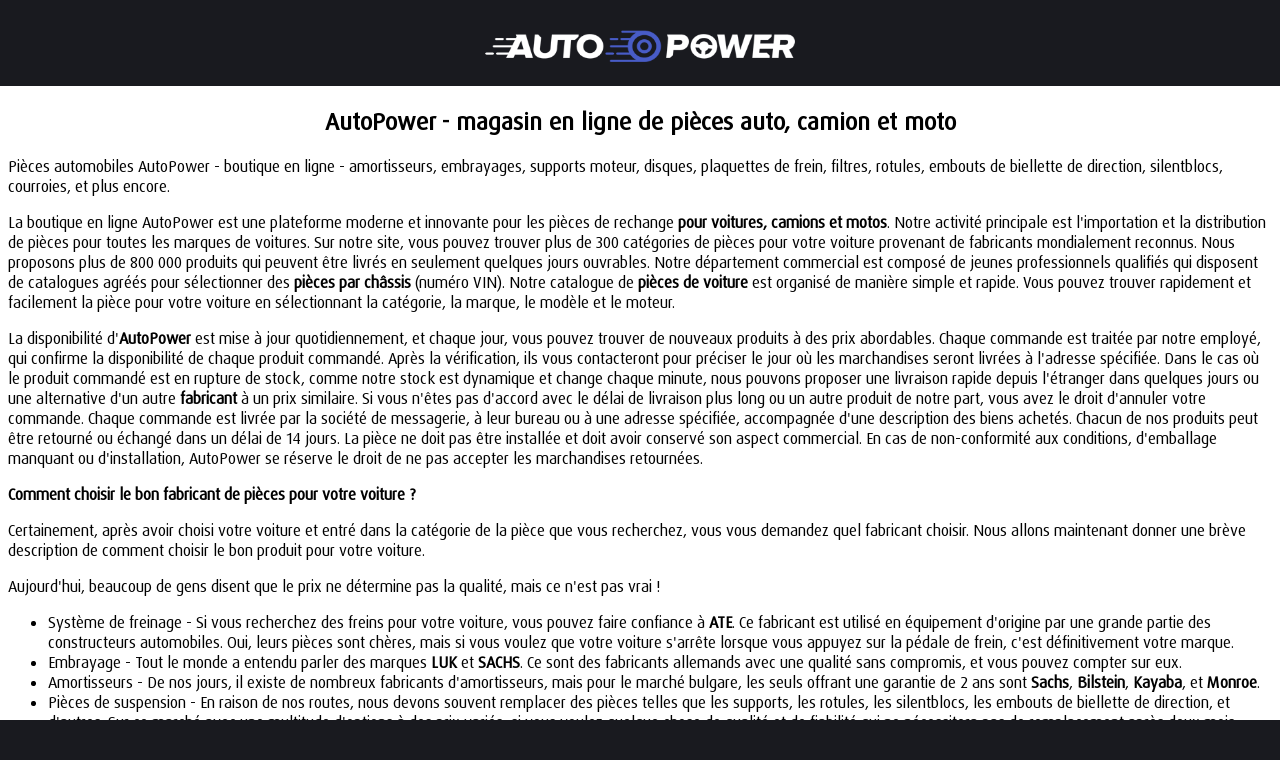

--- FILE ---
content_type: text/html; charset=UTF-8
request_url: https://www.autopower.fr/
body_size: 23272
content:
<!DOCTYPE html> 
<html lang="fr">
<head>
    <meta charset="utf-8">
    <meta name="viewport" content="width=device-width, initial-scale=1.0">
    <title>AutoPower - magasin en ligne de pièces auto</title>
	<meta name="description" content="Pièces auto AutoPower - magasin en ligne - amortisseurs, embrayages, supports moteur, disques, plaquettes de frein, filtres, rotules, embouts de biellette de direction, silentblocs, courroies, et plus encore.">
	<meta name="keywords" content="">
	<link rel="canonical" href="https://www.autopower.fr/">
	<link rel="alternate" href="https://www.autopower.parts/" hreflang="en-BG">
	<link rel="alternate" href="https://www.autopower.hu/" hreflang="hu-HU">
	<link rel="alternate" href="https://www.autopower.at/" hreflang="de-AT">
	<link rel="alternate" href="https://www.autopower.be/" hreflang="nl-BE">
	<link rel="alternate" href="https://www.autopower.dk/" hreflang="da-DK">
	<link rel="alternate" href="https://www.autopower.es/" hreflang="es-ES">
	<link rel="alternate" href="https://www.autopower.fr/" hreflang="fr-FR">
	<link rel="alternate" href="https://www.autopower.hr/" hreflang="hr-HR">
	<link rel="alternate" href="https://www.autopower.lu/" hreflang="de-LU">
	<link rel="alternate" href="https://www.autopower.nl/" hreflang="nl-NL">
	<link rel="alternate" href="https://www.autopower.pt/" hreflang="pt-PT">
	<link rel="alternate" href="https://www.autopower.sk/" hreflang="sk-SK">
	<link rel="alternate" href="https://www.autopower.al/" hreflang="sq-AL">
	<link rel="alternate" href="https://www.autopower.ee/" hreflang="et-EE">
	<link rel="alternate" href="https://www.autopower.si/" hreflang="sl-SI">
	<meta property="og:type" content="website">
	<meta property="og:title" content="AutoPower - magasin en ligne de pièces auto">
	<meta property="og:image" content="https://www.autopower.fr/images/autopower_icon_512x512.png">
	<meta property="og:url" content="https://www.autopower.fr/">
	<meta property="og:description" content="Pièces auto AutoPower - magasin en ligne - amortisseurs, embrayages, supports moteur, disques, plaquettes de frein, filtres, rotules, embouts de biellette de direction, silentblocs, courroies, et plus encore.">
	<meta property="og:site_name" content="AutoPower - magasin en ligne de pièces auto">
    <meta name="apple-touch-fullscreen" content="yes">
    <meta name="apple-mobile-web-app-capable" content="yes">
    <meta name="apple-mobile-web-app-status-bar-style" content="black-translucent">
	<meta name="apple-mobile-web-app-title" content="AutoPower">    
	<meta name="application-name" content="AutoPower">
	<meta name="msapplication-TileColor" content="#191a1f">
	<meta name="msapplication-config" content="/browserconfig.xml">
    <meta name="msapplication-tooltip" content="AutoPower">
    <meta name="mobile-web-app-capable" content="yes">
	<meta name="theme-color" content="#191a1f">
	<meta name="format-detection" content="telephone=no">
	<link rel="icon" type="image/png" sizes="196x196" href="/images/icons/fav/favicon-196x196.png">
	<link rel="icon" type="image/png" sizes="128x128" href="/images/icons/fav/favicon-128x128.png">
	<link rel="icon" type="image/png" sizes="96x96" href="/images/icons/fav/favicon-96x96.png">
	<link rel="icon" type="image/png" sizes="32x32" href="/images/icons/fav/favicon-32x32.png">
	<link rel="icon" type="image/png" sizes="16x16" href="/images/icons/fav/favicon-16x16.png">
	<link rel="shortcut icon" href="/favicon.ico">
	<link rel="manifest" href="/manifest.json">
	<link rel="mask-icon" href="/images/icons/fav/safari-pinned-tab.svg" color="#191a1f">
	<link rel="preload" as="font" href="/fonts/daxpro.woff2" type="font/woff2" crossorigin>	
	<style>@font-face{font-family:"DaxPro";font-style:normal;font-weight:400;src:url('fonts/daxpro.eot');src:url('fonts/daxpro.eot?#iefix') format('embedded-opentype'),url('fonts/daxpro.woff2') format('woff2'),url('fonts/daxpro.woff') format('woff'),url('fonts/daxpro.ttf') format('truetype'),url('fonts/daxpro.svg#DaxPro') format('svg');font-display:block}body{background:#191a1f;font-family:DaxPro,Tahoma,serif;padding:0;margin:0}h1,h2,h3,h4,figure{text-align:center}h1{margin:0 0 20px 0}h3,h4{margin-bottom:5px}main{background:#fff;padding-top:20px}footer{background:#f3f3f3}.mainheader{background:#191a1f}.wrap,article{max-width:1280px;width:calc(100% - 16px);margin:0 auto;position:relative}.wrap.center{text-align:center}.logobox{display:flex;justify-content:center}.logo{width:310px;height:32px;padding-top:30px}.menu ul{list-style:none;padding:10px 0 20px 0;margin:0;display:flex;flex-wrap:wrap;justify-content:center}.menu li{color:#fff;place-items:center}.table{border:1px solid #373e48;border-radius:5px;padding:6px 20px 8px 20px;margin-top:10px;margin-right:10px}.table a{color:#aaa;text-decoration:none;font-size:10pt}.flag{width:25px;height:15px;padding-top:4px;padding-right:10px;float:left}.main_image{max-width:330px;padding-top:10px}.ulb{list-style:none;width:100%;display:flex;flex-wrap:wrap;padding:0;align-items:center;justify-content:center}.ulb li{width:145px;height:80px;margin:7px;background:#fff;position:relative;text-align:center;border:1px solid #f1f1f1;border-radius:5px}.bli{max-height:50px;max-width:135px}.bfru{display:table-cell;width:100%;height:80px;vertical-align:middle;padding:0 10px}.ulactivecontent{padding:0 0 20px 0!important}.ulactivecontent a{color:#000}.footerblock{display:inline-block;padding:20px 0;font-size:10pt}.tright{text-align:right;float:right;margin-right:30px}@media(max-width:768px){.table,.lazy{width:calc(100% - 20px)}}@media(max-width:380px){.main_image{width:calc(100% - 20px);margin:0 auto;height:auto}}@media(max-width:330px){.logo,.main_image{width:calc(100% - 20px);margin:0 auto;height:auto}}</style>	
</head>
<body itemscope itemtype="https://schema.org/WebPage">
	<header class="mainheader">
		<div class="wrap">
			<div class="logobox"><a href="https://www.autopower.fr/" title="AutoPower - Slovenia"><img class="logo" src="[data-uri]" alt="AutoPower - Slovenia"></a></div>
			<nav class="menu">
				<br>
			</nav>
		</div>
	</header>
	<main>
		 <article>
            <header>
                <h1>AutoPower - magasin en ligne de pièces auto, camion et moto</h1>
            </header>
            <p>Pièces automobiles AutoPower - boutique en ligne - amortisseurs, embrayages, supports moteur, disques, plaquettes de frein, filtres, rotules, embouts de biellette de direction, silentblocs, courroies, et plus encore.</p>
<p>La boutique en ligne AutoPower est une plateforme moderne et innovante pour les pièces de rechange <strong>pour voitures, camions et motos</strong>. Notre activité principale est l'importation et la distribution de pièces pour toutes les marques de voitures. Sur notre site, vous pouvez trouver plus de 300 catégories de pièces pour votre voiture provenant de fabricants mondialement reconnus. Nous proposons plus de 800 000 produits qui peuvent être livrés en seulement quelques jours ouvrables. Notre département commercial est composé de jeunes professionnels qualifiés qui disposent de catalogues agréés pour sélectionner des <strong>pièces par châssis</strong> (numéro VIN). Notre catalogue de <b>pièces de voiture</b> est organisé de manière simple et rapide. Vous pouvez trouver rapidement et facilement la pièce pour votre voiture en sélectionnant la catégorie, la marque, le modèle et le moteur.</p>
<p>La disponibilité d'<strong>AutoPower</strong> est mise à jour quotidiennement, et chaque jour, vous pouvez trouver de nouveaux produits à des prix abordables. Chaque commande est traitée par notre employé, qui confirme la disponibilité de chaque produit commandé. Après la vérification, ils vous contacteront pour préciser le jour où les marchandises seront livrées à l'adresse spécifiée. Dans le cas où le produit commandé est en rupture de stock, comme notre stock est dynamique et change chaque minute, nous pouvons proposer une livraison rapide depuis l'étranger dans quelques jours ou une alternative d'un autre <strong>fabricant</strong> à un prix similaire. Si vous n'êtes pas d'accord avec le délai de livraison plus long ou un autre produit de notre part, vous avez le droit d'annuler votre commande. Chaque commande est livrée par la société de messagerie, à leur bureau ou à une adresse spécifiée, accompagnée d'une description des biens achetés. Chacun de nos produits peut être retourné ou échangé dans un délai de 14 jours. La pièce ne doit pas être installée et doit avoir conservé son aspect commercial. En cas de non-conformité aux conditions, d'emballage manquant ou d'installation, AutoPower se réserve le droit de ne pas accepter les marchandises retournées.</p>
<p><strong>Comment choisir le bon fabricant de pièces pour votre voiture ?</strong></p>
<p>Certainement, après avoir choisi votre voiture et entré dans la catégorie de la pièce que vous recherchez, vous vous demandez quel fabricant choisir. Nous allons maintenant donner une brève description de comment choisir le bon produit pour votre voiture.</p>
<p>Aujourd'hui, beaucoup de gens disent que le prix ne détermine pas la qualité, mais ce n'est pas vrai !</p>
<ul class="bullets">
    <li>Système de freinage - Si vous recherchez des freins pour votre voiture, vous pouvez faire confiance à <strong>ATE</strong>. Ce fabricant est utilisé en équipement d'origine par une grande partie des constructeurs automobiles. Oui, leurs pièces sont chères, mais si vous voulez que votre voiture s'arrête lorsque vous appuyez sur la pédale de frein, c'est définitivement votre marque.</li>
    <li>Embrayage - Tout le monde a entendu parler des marques <strong>LUK</strong> et <strong>SACHS</strong>. Ce sont des fabricants allemands avec une qualité sans compromis, et vous pouvez compter sur eux.</li>
    <li>Amortisseurs - De nos jours, il existe de nombreux fabricants d'amortisseurs, mais pour le marché bulgare, les seuls offrant une garantie de 2 ans sont <strong>Sachs</strong>, <strong>Bilstein</strong>, <strong>Kayaba</strong>, et <strong>Monroe</strong>.</li>
    <li>Pièces de suspension - En raison de nos routes, nous devons souvent remplacer des pièces telles que les supports, les rotules, les silentblocs, les embouts de biellette de direction, et d'autres. Sur ce marché avec une multitude d'options à des prix variés, si vous voulez quelque chose de qualité et de fiabilité qui ne nécessitera pas de remplacement après deux mois, vous pouvez choisir <strong>Lemforder</strong> ou <strong>TRW</strong>.</li>
    <li>Courroies et poulies - Beaucoup de clients ne savent pas comment choisir des courroies et poulies pour leurs voitures. Notre recommandation est de ne pas faire de compromis lors du changement de votre courroie de distribution. Si vous achetez des produits bon marché d'origine inconnue, vous risquez de vous causer des maux de tête importants ! Les fabricants en qui vous pouvez avoir confiance pour ces pièces sont <strong>CONTITECH</strong>, <strong>GATES</strong>, <strong>SKF</strong>, <strong>INA</strong>.</li>
    <li>Joints et joints d'étanchéité - Beaucoup de voitures ont des fuites d'huile causées par des joints usés. Le choix est facile ici ; vous pouvez faire confiance aux joints allemands <strong>Elring</strong> et <strong>Victor Reinz</strong>.</li>
    <li>Système de refroidissement - Cette catégorie comprend des pièces telles que le radiateur, le thermostat, les durites, les pompes à eau, et bien d'autres. Le liquide de refroidissement passe à travers eux pour refroidir votre moteur. Nous proposons une grande variété d'options à des prix et des qualités différentes. Vous pouvez choisir <strong>Nissens</strong>, <strong>NRF</strong>, <strong>Hepu</strong>, et bien d'autres.</li>
    <li>Système de climatisation - Si chaque année vous vous demandez pourquoi vous devez recharger votre climatiseur, c'est probablement parce que vous avez une fuite de réfrigérant dans votre système de climatisation. La cause la plus courante est que des cailloux provoquent des trous dans le radiateur de la climatisation, car il est situé à l'avant de la voiture. Pour éviter cela, vous devez diagnostiquer quelle pièce est endommagée et la remplacer. Vous pouvez trouver des pièces de climatisation de qualité des marques Denso, Hella, et Valeo.</li>
    <li>Filtres - Tout le monde pense que les filtres de voiture sont simplement en papier, mais ce n'est pas vrai ! Les filtres de la plus haute qualité proviennent des marques suivantes : <strong>Bosch</strong>, <strong>Mann-Filter</strong>, <strong>Mahle</strong>, <strong>Knecht</strong>, et <strong>Filtron</strong>.</li>
    <li>Système électrique et capteurs - Si vous pouviez imaginer le nombre de capteurs qu'une voiture possède, vous ne le croiriez probablement pas. Presque toutes les voitures ont un capteur lambda, un débitmètre, un capteur de pression de carburant, et bien d'autres. Les fabricants fiables dans cette catégorie sont les marques <strong>Pierburg</strong>, <strong>VDO</strong> (Siemens), et <strong>Vemo</strong>.</li>
    <li>Système d'allumage - Une qualité sans compromis peut être obtenue auprès des marques <strong>BERU</strong>, <strong>BOSCH</strong>, <strong>NGK</strong>, et <strong>DENSO</strong>.</li>
    <li>Batterie - Vous est-il déjà arrivé d'acheter une batterie qui doit être remplacée après un an d'utilisation ? Avec une garantie de 2 ans des marques <strong>BOSCH</strong>, <strong>VARTA</strong>, <strong>EXIDE</strong>, et <strong>BANNER</strong>, cela ne se reproduira pas.</li>
    <li>Essuie-glaces - De nos jours, de nombreuses voitures neuves sont livrées avec des attaches spécifiques pour les essuie-glaces. Si vous ne voulez pas perdre de temps avec des essuie-glaces universels avec des attaches, vous pouvez acheter des essuie-glaces d'origine de <strong>BOSCH</strong>, <strong>VALEO</strong>, ou <strong>SWF</strong>.</li>
    <li>Pièces de carrosserie - Malheureusement, en raison d'accidents, nous devons parfois remplacer des pièces de carrosserie de nos voitures cassées ou déformées. Des questions se posent sur l'endroit où les pièces sont fabriquées, que le plastique soit souple et élastique, et bien d'autres. Sur l'ensemble du marché européen, toutes les pièces de carrosserie sont produites à Taïwan, mais cela ne signifie pas qu'elles ne sont pas de haute qualité. Ces produits sont fabriqués pour le marché européen et ont une très haute qualité de production. Vous pouvez choisir des produits de qualité des marques <strong>BLIC</strong>, <strong>VAN WEZEL</strong>, <strong>DEPO</strong>, et <strong>TYC</strong>.</li>
</ul>
<p>Notre mission est de vous fournir une plateforme moderne pour des achats en ligne faciles et rapides de <b>pièces de voiture</b>, vous permettant de choisir les bonnes pièces pour votre voiture. Si vous avez des doutes et ne pouvez pas décider quelle est la pièce exacte et correcte pour votre voiture, vous pouvez toujours nous contacter par téléphone ou via le chat en ligne pendant les heures de travail.</p>
            <ul><li>2026-01-24 - <a href="dans-ny-ferrari-auto-¿verdammt-noch-een-hamilton-.html" title="Dans ny Ferrari-Auto: ¿Verdammt noch een Hamilton?">Dans ny Ferrari-Auto: ¿Verdammt noch een Hamilton?</a></li><li>2026-01-23 - <a href="anzahl-der-identitaten-50-jours-par-citroën-ln-mitgeteilt.html" title="Anzahl der Identitaten: 50 jours par Citroën LN mitgeteilt">Anzahl der Identitaten: 50 jours par Citroën LN mitgeteilt</a></li><li>2026-01-22 - <a href="bmw-730d -erfar-daction-information-de-prueba-.html" title="BMW 730d : Erfar d&#39;action (information de prueba)">BMW 730d : Erfar d&#39;action (information de prueba)</a></li><li>2026-01-21 - <a href="opel-grandland-electric-awd-ce-moteur-de-villa-est-un-téli-vezeshez-magabistisk.html" title="Opel Grandland Electric AWD : ce moteur de villa est un téli-vezeshez magabistisk">Opel Grandland Electric AWD : ce moteur de villa est un téli-vezeshez magabistisk</a></li><li>2026-01-20 - <a href="az-alfasud-sprint-50-jours-pour-manger.html" title="Az Alfasud Sprint 50 jours pour manger">Az Alfasud Sprint 50 jours pour manger</a></li><li>2026-01-19 - <a href="vous-ne-pouvez-pas-acheter-verstappen-dans-votre-voiture-–-avec-ford-en-tête.html" title="Vous ne pouvez pas acheter Verstappen dans votre voiture – avec Ford en tête">Vous ne pouvez pas acheter Verstappen dans votre voiture – avec Ford en tête</a></li><li>2026-01-18 - <a href="nasser-al-attiyah-est-une-dacia-fahrer-à-dakarban.html" title="Nasser Al Attiyah est une Dacia-Fahrer à Dakarban">Nasser Al Attiyah est une Dacia-Fahrer à Dakarban</a></li><li>2026-01-17 - <a href="al-attiyah-a-un-nouveau-dakar-optagelse-sans-navigation-et-sans-problème..html" title="Al-Attiyah a un nouveau Dakar-Optagelse sans navigation et sans problème.">Al-Attiyah a un nouveau Dakar-Optagelse sans navigation et sans problème.</a></li><li>2026-01-16 - <a href="un-aperçu-de-la-lada-2110-kanadában-avagy-egy-megjosolt-kudarc-torténete.html" title="Un aperçu de la Lada 2110 Kanadában - avagy egy megjosolt kudarc torténete">Un aperçu de la Lada 2110 Kanadában - avagy egy megjosolt kudarc torténete</a></li><li>2026-01-15 - <a href="velorex -quot-un-vándorló-esőkabát-quot-.html" title="Velorex : &quot;un vándorló esőkabát&quot;">Velorex : &quot;un vándorló esőkabát&quot;</a></li></ul>            <figure>
			    <img src="images/autopower_website_preview.png" alt="Pièces auto AutoPower" class="main_image">
			        <figcaption>Pièces auto AutoPower</figcaption>
			</figure>
        </article>
		<article>
            <header>
                <h2>AutoPower TOP Fabricants</h2>
            </header>
			<ul class="ulb">
				<li><span class="bfru"><img src="images/brands-index/Ate.png" class="bli" alt="ATE" title="ATE"></span></li>
				<li><span class="bfru"><img src="images/brands-index/Beru.png" class="bli" alt="Beru" title="Beru"></span></li>
				<li><span class="bfru"><img src="images/brands-index/Bosch.png" class="bli" alt="Bosch" title="Bosch"></span></li>
				<li><span class="bfru"><img src="images/brands-index/Brembo.png" class="bli" alt="Brembo" title="Brembo"></span></li>
				<li><span class="bfru"><img src="images/brands-index/Contitech.png" class="bli" alt="Contitech" title="Contitech"></span></li>
				<li><span class="bfru"><img src="images/brands-index/Elring.png" class="bli" alt="Elring" title="Elring"></span></li>
				<li><span class="bfru"><img src="images/brands-index/Ina.png" class="bli" alt="INA" title="INA"></span></li>
				<li><span class="bfru"><img src="images/brands-index/Lemforder.png" class="bli" alt="Lemforder" title="Lemforder"></span></li>
				<li><span class="bfru"><img src="images/brands-index/Mahle%20original.png" class="bli" alt="Mahle" title="Mahle"></span></li>
				<li><span class="bfru"><img src="images/brands-index/Mann-filter.png" class="bli" alt="MANN-filter" title="MANN-filter"></span></li>
				<li><span class="bfru"><img src="images/brands-index/Sachs.png" class="bli" alt="SACHS" title="SACHS"></span></li>
				<li><span class="bfru"><img src="images/brands-index/Bilstein.png" class="bli" alt="Bilstein" title="Bilstein"></span></li>
			</ul>
        </article>
       

		<article>
            <header>
                <h4>Pays en développement pour la magasin AutoPower</h4>
            </header>
            <div class="menu">
            <ul class="ulactivecontent">
					<li class="table">
						<a href="https://www.autopower.parts">Car parts AutoPower
						<img class="flag" src="[data-uri]" alt=" - International"></a>
					</li>
					<li class="table">
						<a href="https://www.autopower.hu">Autóalkatrészek AutoPower
						<img class="flag" src="[data-uri]" alt=" - Hungary"></a>
					</li>
					<li class="table">
						<a href="https://www.autopower.at">Autoteile AutoPower
						<img class="flag" src="[data-uri]" alt=" - Austria"></a>
					</li>
					<li class="table">
						<a href="https://www.autopower.be">Auto-onderdelen AutoPower België
						<img class="flag" src="[data-uri]" alt=" - Belgium"></a>
					</li>
					<li class="table">
						<a href="https://www.autopower.dk">Reservedele AutoPower
						<img class="flag" src="[data-uri]" alt=" - Denmark"></a>
					</li>
					<li class="table">
						<a href="https://www.autopower.es">Recambios coche AutoPower
						<img class="flag" src="[data-uri]" alt=" - Spain"></a>
					</li>
					<li class="table">
						<a href="https://www.autopower.hr">Autodijelovi AutoPower
						<img class="flag" src="[data-uri]" alt=" - Croatia"></a>
					</li>
					<li class="table">
						<a href="https://www.autopower.lu">Autoteile AutoPower Luxembourg
						<img class="flag" src="[data-uri]" alt=" - Luxembourg"></a>
					</li>
					<li class="table">
						<a href="https://www.autopower.nl">Auto-onderdelen AutoPower
						<img class="flag" src="[data-uri]" alt=" - Netherlands"></a>
					</li>
					<li class="table">
						<a href="https://www.autopower.pt">Peças auto AutoPower
						<img class="flag" src="[data-uri]" alt=" - Portugal"></a>
					</li>
					<li class="table">
						<a href="https://www.autopower.sk">Autodiely AutoPower
						<img class="flag" src="[data-uri]" alt=" - Slovakia"></a>
					</li>
					<li class="table">
						<a href="https://www.autopower.al">Pjesë auto AutoPower
						<img class="flag" src="[data-uri]" alt=" - Albania"></a>
					</li>
					<li class="table">
						<a href="https://www.autopower.ee">Autovaruosad AutoPower
						<img class="flag" src="[data-uri]" alt=" - Estonia"></a>
					</li>
					<li class="table">
						<a href="https://www.autopower.si">Avtodeli AutoPower
						<img class="flag" src="[data-uri]" alt=" - Slovenia"></a>
					</li>
	    		</ul>
	    	</div>
        </article>        
        
	</main>
	<footer>
		<div class="wrap">
			<div class="footerblock">SM Group International Ltd.</div>
			<div class="footerblock tright">Pagespeed: 0.0051 sec</div>
		</div>
	</footer>
<script defer src="https://static.cloudflareinsights.com/beacon.min.js/vcd15cbe7772f49c399c6a5babf22c1241717689176015" integrity="sha512-ZpsOmlRQV6y907TI0dKBHq9Md29nnaEIPlkf84rnaERnq6zvWvPUqr2ft8M1aS28oN72PdrCzSjY4U6VaAw1EQ==" data-cf-beacon='{"version":"2024.11.0","token":"a6b8053790334c7fb2ec7c95a2aa967c","r":1,"server_timing":{"name":{"cfCacheStatus":true,"cfEdge":true,"cfExtPri":true,"cfL4":true,"cfOrigin":true,"cfSpeedBrain":true},"location_startswith":null}}' crossorigin="anonymous"></script>
</body>
</html>